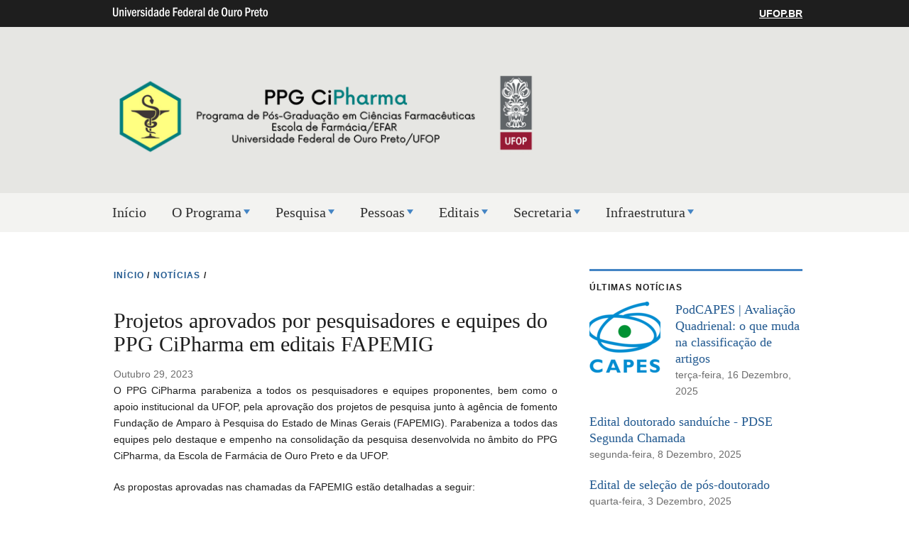

--- FILE ---
content_type: text/html; charset=utf-8
request_url: https://cipharma.ufop.br/news/projetos-aprovados-por-pesquisadores-e-equipes-do-ppg-cipharma-em-editais-fapemig?page=1
body_size: 43356
content:
<!DOCTYPE html>
<!--[if IEMobile 7]><html class="iem7"  lang="pt-br" dir="ltr"><![endif]-->
<!--[if lte IE 6]><html class="lt-ie9 lt-ie8 lt-ie7"  lang="pt-br" dir="ltr"><![endif]-->
<!--[if (IE 7)&(!IEMobile)]><html class="lt-ie9 lt-ie8"  lang="pt-br" dir="ltr"><![endif]-->
<!--[if IE 8]><html class="lt-ie9"  lang="pt-br" dir="ltr"><![endif]-->
<!--[if (gte IE 9)|(gt IEMobile 7)]><!--><html  lang="pt-br" dir="ltr"><!--<![endif]-->
<head>
<meta charset="utf-8" />
<link rel="shortcut icon" href="https://cipharma.ufop.br/profiles/openscholar/themes/hwpi_classic/favicon.png" type="image/vnd.microsoft.icon" />
<meta name="description" content="O PPG CiPharma parabeniza a todos os pesquisadores e equipes proponentes, bem como o apoio institucional da UFOP, pela aprovação dos projetos de pesquisa junto à agência de fomento Fundação de Amparo à Pesquisa do Estado de Minas Gerais (FAPEMIG). Parabeniza a todos das equipes pelo destaque e empenho na consolidação da pesquisa desenvolvida no âmbito do PPG CiPharma, da Escola de Farmácia de Ouro Preto e da UFOP.  As propostas aprovadas nas chamadas da FAPEMIG estão detalhadas a seguir:" />
<meta name="generator" content="OpenScholar for Drupal 7 (http://theopenscholar.org)" />
<link rel="canonical" href="https://cipharma.ufop.br/news/projetos-aprovados-por-pesquisadores-e-equipes-do-ppg-cipharma-em-editais-fapemig" />
<link rel="shortlink" href="https://cipharma.ufop.br/node/32275" />
<meta property="og:type" content="activity" />
<meta property="og:title" content="Projetos aprovados por pesquisadores e equipes do PPG CiPharma em editais FAPEMIG" />
<meta property="og:description" content="O PPG CiPharma parabeniza a todos os pesquisadores e equipes proponentes, bem como o apoio institucional da UFOP, pela aprovação dos projetos de pesquisa junto à agência de fomento Fundação de Amparo à Pesquisa do Estado de Minas Gerais (FAPEMIG). Parabeniza a todos das equipes pelo destaque e empenho na consolidação da pesquisa desenvolvida no âmbito do PPG CiPharma, da Escola de Farmácia de Ouro Preto e da UFOP.  As propostas aprovadas nas chamadas da FAPEMIG estão detalhadas a seguir:" />
<meta name="twitter:card" content="summary" />
<meta name="twitter:title" content="cipharma" />
<meta name="twitter:description" content="Projetos aprovados por pesquisadores e equipes do PPG CiPharma em editais FAPEMIG" />
<meta name="twitter:image" content="https://cipharma.ufop.br/sites/default/files/cipharma/files/logo-cipharma.png?m=1554213485" />
<title>Projetos aprovados por pesquisadores e equipes do PPG CiPharma em editais FAPEMIG | cipharma</title>

<meta http-equiv="x-ua-compatible" content="IE=edge">
  <meta name="viewport" content="width=device-width, initial-scale=1.0" />
  <style>
@import url("https://cipharma.ufop.br/modules/system/system.base.css?syttr5");
@import url("https://cipharma.ufop.br/modules/system/system.menus.css?syttr5");
@import url("https://cipharma.ufop.br/modules/system/system.messages.css?syttr5");
@import url("https://cipharma.ufop.br/modules/system/system.theme.css?syttr5");
</style>
<style>
@import url("https://cipharma.ufop.br/profiles/openscholar/modules/cp/theme/cp-support.css?syttr5");
</style>
<style>
@import url("https://cipharma.ufop.br/modules/book/book.css?syttr5");
@import url("https://cipharma.ufop.br/profiles/openscholar/modules/contrib/calendar/css/calendar_multiday.css?syttr5");
@import url("https://cipharma.ufop.br/modules/comment/comment.css?syttr5");
@import url("https://cipharma.ufop.br/profiles/openscholar/modules/contrib/date/date_api/date.css?syttr5");
@import url("https://cipharma.ufop.br/profiles/openscholar/modules/contrib/date/date_popup/themes/datepicker.1.7.css?syttr5");
@import url("https://cipharma.ufop.br/profiles/openscholar/modules/contrib/date/date_repeat_field/date_repeat_field.css?syttr5");
@import url("https://cipharma.ufop.br/modules/field/theme/field.css?syttr5");
@import url("https://cipharma.ufop.br/modules/node/node.css?syttr5");
@import url("https://cipharma.ufop.br/profiles/openscholar/modules/os/modules/os_slideshow/os_slideshow.css?syttr5");
@import url("https://cipharma.ufop.br/modules/search/search.css?syttr5");
@import url("https://cipharma.ufop.br/modules/user/user.css?syttr5");
@import url("https://cipharma.ufop.br/profiles/openscholar/modules/contrib/views/css/views.css?syttr5");
</style>
<style>
@import url("https://cipharma.ufop.br/profiles/openscholar/modules/contrib/colorbox/styles/default/colorbox_style.css?syttr5");
@import url("https://cipharma.ufop.br/profiles/openscholar/modules/contrib/ctools/css/ctools.css?syttr5");
@import url("https://cipharma.ufop.br/profiles/openscholar/modules/contrib/views_slideshow/views_slideshow.css?syttr5");
@import url("https://cipharma.ufop.br/profiles/openscholar/modules/contrib/biblio/biblio.css?syttr5");
@import url("https://cipharma.ufop.br/profiles/openscholar/modules/os/modules/os_boxes/plugins/os_boxes_addthis/os_boxes_addthis.css?syttr5");
@import url("https://cipharma.ufop.br/profiles/openscholar/themes/hwpi_basetheme/css/responsive.base.css?syttr5");
@import url("https://cipharma.ufop.br/profiles/openscholar/themes/hwpi_basetheme/css/responsive.layout.css?syttr5");
@import url("https://cipharma.ufop.br/profiles/openscholar/themes/hwpi_basetheme/css/responsive.nav.css?syttr5");
@import url("https://cipharma.ufop.br/profiles/openscholar/themes/hwpi_basetheme/css/responsive.slideshow.css?syttr5");
@import url("https://cipharma.ufop.br/profiles/openscholar/themes/hwpi_basetheme/css/responsive.widgets.css?syttr5");
@import url("https://cipharma.ufop.br/profiles/openscholar/themes/hwpi_classic/css/responsive.classic.css?syttr5");
@import url("https://cipharma.ufop.br/profiles/openscholar/modules/contrib/nice_menus/css/nice_menus.css?syttr5");
@import url("https://cipharma.ufop.br/profiles/openscholar/modules/contrib/nice_menus/css/nice_menus_default.css?syttr5");
@import url("https://cipharma.ufop.br/profiles/openscholar/modules/os_features/os_news/os_news.css?syttr5");
</style>
<style media="screen">
@import url("https://cipharma.ufop.br/profiles/openscholar/themes/adaptivetheme/at_core/css/at.layout.css?syttr5");
@import url("https://cipharma.ufop.br/profiles/openscholar/themes/os_basetheme/css/globals.css?syttr5");
@import url("https://cipharma.ufop.br/profiles/openscholar/themes/hwpi_basetheme/css/hwpi.globals.css?syttr5");
@import url("https://cipharma.ufop.br/profiles/openscholar/themes/hwpi_classic/css/hwpi_classic.css?syttr5");
</style>
<style media="print">
@import url("https://cipharma.ufop.br/profiles/openscholar/themes/os_basetheme/css/print.css?syttr5");
</style>
<style>
@import url("https://cipharma.ufop.br/profiles/openscholar/modules/os/theme/os_dismiss.css?syttr5");
</style>
  <!--[if lte IE 8]>
<script type="text/javascript">
  var os_c = document.createElement;os_c('header');os_c('nav');os_c('section');os_c('article');os_c('aside');os_c('footer');os_c('hgroup');os_c('figure');
</script>
  <![endif]-->
  
</head>
<body class="html not-front not-logged-in one-sidebar sidebar-second page-node page-node- page-node-32275 node-type-news og-context og-context-node og-context-node-10132 navbar-on">
  <div id="skip-link">
    <a href="#main-content" class="element-invisible element-focusable" tabindex="1">Pular para o conteúdo principal</a>
  </div>

    <div id="page_wrap" class="page_wrap">
<!--REGION TO HOUSE RESPONSIVE MENU. OTHER CONTENT CAN'T BE PLACED HERE-->
<div class="responive-menu-container clearfix">
  <ul class="mobile-buttons num-links-3"><li class="link-count-mobi-main first"><a href="#"  data-target="#block-os-primary-menu"><span aria-hidden="true" class="icon-menu"></span><span class="move">Main Menu</span></a></li><li class="link-count-mobi-util"><a href="#"  data-target="#block-os-quick-links, #block-os-secondary-menu, #header .os-custom-menu"><span aria-hidden="true" class="icon-plus"></span><span class="move">Utility Menu</span></a></li><li class="link-count-mobi-search last"><a href="#"  data-target="#block-os-search-db-site-search, #block-boxes-solr-search-box"><span aria-hidden="true" class="icon-search3"></span><span class="move">Search</span></a></li></ul></div>

<!--FLEXIBLE ADMIN HEADER FOR USE BY SELECT GROUPS USING OS-->
	<div id="branding_header">
		<div  class="branding-container clearfix">
		  <div class="branding-left"><a href="http://www.ufop.br/" ><img src="https://cipharma.ufop.br/profiles/openscholar/themes/hwpi_basetheme/images/ufop-logo.png" width="236" height="33" alt="University Logo" /></a></div><div class="branding-right"><a href="http://www.ufop.br/" >UFOP.BR</a></div>		</div>
	</div>

<div id="page" class="container page header-main header-right content-right footer-none">
	<div id="page-wrapper">

		
					<!--header regions beg-->
			<header id="header" class="clearfix" role="banner">
			 <div id="header-container">
				 <div id="header-panels" class="at-panel gpanel panel-display three-col clearfix">
					  					  <div class="region region-header-second"><div class="region-inner clearfix"><div id="block-boxes-1551285620" class="block block-boxes block-boxes-os_boxes_html no-title"  module="boxes" delta="1551285620"><div class="block-inner clearfix">  
  
  <div class="block-content content" ng-non-bindable=""><div id='boxes-box-1551285620' class='boxes-box'><div class="boxes-box-content"><p>
	 
</p>

<div alt="Logo-CiPharma-Cabeçalho" class="media-element file-default" data-file_info="%7B%22fid%22:%2222341%22,%22view_mode%22:%22default%22,%22type%22:%22media%22%7D" height="153" width="400">
	<img height="196" width="997" alt="PPG CiPharma" class="media-element file-default  file-os-files-xxlarge" src="https://cipharma.ufop.br/sites/default/files/styles/os_files_xxlarge/public/cipharma/files/texto_do_seu_paragrafo_1.png?m=1679493579&amp;itok=8UbySioJ" title="" /></div>

<p>
	 
</p>


</div></div></div>
  </div></div></div></div>					  					  <div class="region region-header-third"><div class="region-inner clearfix"><div id="block-boxes-1637675485" class="block block-boxes block-boxes-os_boxes_media no-title"  module="boxes" delta="1637675485"><div class="block-inner clearfix">  
  
  <div class="block-content content" ng-non-bindable=""><div id='boxes-box-1637675485' class='boxes-box'><div class="boxes-box-content"><div id="file-51295" class="file file-html file-html-embed">

          <h2 class="element-invisible"><a href="">e790b1a88a38fa4f3eecf670e317ff4d</a></h2>
      
  
  <div class="content">
    <div class="file-info"></div><div class="field field-name-field-html-code field-type-text-long field-label-hidden view-mode-full"><div class="field-items"><div class="field-item even"><div id="google_translate_element"></div>

<script type="text/javascript">
function googleTranslateElementInit() {
  new google.translate.TranslateElement({pageLanguage: 'pt-br'}, 'google_translate_element');
}
</script>

<script type="text/javascript" src="//translate.google.com/translate_a/element.js?cb=googleTranslateElementInit"></script></div></div></div>  </div>

  
</div>
</div></div></div>
  </div></div></div></div>					  				 </div>
			  </div>
		  </header>
      <!--header regions end-->
		
				  <!--main menu region beg-->
		  <div id="menu-bar" class="nav region-menu-bar clearfix"><nav id="block-os-primary-menu" class="block block-os no-title menu-wrapper menu-bar-wrapper clearfix"  module="os" delta="primary-menu">  
  
  <ul class="nice-menu nice-menu-down nice-menu-primary-menu" id="nice-menu-primary-menu"><li class="menu-37677 menu-path-front  first   odd  "><a href="https://cipharma.ufop.br/" >Início</a></li><li class="menu-36006 menuparent    even  "><a  class="menu-heading">O Programa</a><span class="open-submenu"></span><ul><li class="menu-36009 menu-path-node-10458  first   odd  "><a href="https://cipharma.ufop.br/apresentacao"  title="">Apresentação</a></li><li class="menu-36200 menu-path-node-10506   even  "><a href="https://cipharma.ufop.br/%C3%A1rea-de-concentra%C3%A7%C3%A3o"  title="">Área de concentração e linhas de pesquisa</a></li><li class="menu-36015 menu-path-node-10460   odd  "><a href="https://cipharma.ufop.br/estrutura-curricular"  title="">Estrutura Curricular</a></li><li class="menu-149254 menu-path-node-33892   even   last "><a href="https://cipharma.ufop.br/planejamento-estrat%C3%A9gico-e-autoavalia%C3%A7%C3%A3o"  title="">Planejamento estratégico e autoavaliação</a></li></ul></li><li class="menu-36196 menuparent    odd  "><a  class="menu-heading">Pesquisa</a><span class="open-submenu"></span><ul><li class="menu-104142 menu-path-node-10507  first   odd  "><a href="https://cipharma.ufop.br/artigos"  title="">Artigos</a></li><li class="menu-36207 menu-path-node-10508   even  "><a href="https://cipharma.ufop.br/patentes"  title="">Capítulos de livros e Patentes</a></li><li class="menu-36211 menuparent  menu-path-node-10509   odd  "><a href="https://cipharma.ufop.br/disserta%C3%A7%C3%B5es"  title="">Dissertações</a><span class="open-submenu"></span><ul><li class="menu-132334 menu-path-https--cipharmaufopbr-dissertações-2021-2024  first   odd  "><a href="https://cipharma.ufop.br/dissertações-2021-2024" >2021 a 2024</a></li><li class="menu-132336 menu-path-https--cipharmaufopbr-dissertações-2017-2020   even   last "><a href="https://cipharma.ufop.br/dissertações-2017-2020" >2017 a 2020</a></li></ul></li><li class="menu-36214 menuparent  menu-path-node-10510   even  "><a href="https://cipharma.ufop.br/teses"  title="">Teses</a><span class="open-submenu"></span><ul><li class="menu-132327 menu-path-https--cipharmaufopbr-teses-2021-2024  first   odd  "><a href="https://cipharma.ufop.br/teses-2021-2024" >2021 a 2024</a></li><li class="menu-132322 menu-path-https--cipharmaufopbr-teses-2017-2020   even   last "><a href="https://cipharma.ufop.br/teses-2017-2020" >2017 a 2020</a></li></ul></li><li class="menu-42986 menu-path-node-12180   odd  "><a href="https://cipharma.ufop.br/premios" >Prêmios</a></li><li class="menu-47402 menu-path-node-13168   even  "><a href="https://cipharma.ufop.br/internacionaliza%C3%A7%C3%A3o"  title="">Internacionalização</a></li><li class="menu-48829 menu-path-node-13481   odd   last "><a href="https://cipharma.ufop.br/inser%C3%A7%C3%A3o-social"  title="">Inserção Social</a></li></ul></li><li class="menu-36018 menuparent    even  "><a  class="menu-heading">Pessoas</a><span class="open-submenu"></span><ul><li class="menu-149241 menu-path-https--cipharmaufopbr-docentes-2021-2024  first   odd  "><a href="https://cipharma.ufop.br/docentes-2021-2024" >Docentes</a></li><li class="menu-36033 menuparent    even  "><a  class="menu-heading">Discentes</a><span class="open-submenu"></span><ul><li class="menu-36036 menu-path-node-10465  first   odd  "><a href="https://cipharma.ufop.br/mestrandos-0"  title="">Mestrandos</a></li><li class="menu-36041 menu-path-node-10466   even  "><a href="https://cipharma.ufop.br/doutorandos"  title="">Doutorandos</a></li><li class="menu-41122 menuparent  menu-path-node-11751   odd   last "><a href="https://cipharma.ufop.br/egressos" >Egressos</a><span class="open-submenu"></span><ul><li class="menu-175444 menu-path-https--cipharmaufopbr-egr-2025  first   odd  "><a href="https://cipharma.ufop.br/egr-2025" >2025</a></li><li class="menu-149456 menu-path-https--cipharmaufopbr-egr-2024   even  "><a href="https://cipharma.ufop.br/egr-2024" >2024</a></li><li class="menu-147572 menu-path-https--cipharmaufopbr-https%3A--cipharmaufopbr-egressos-2023   odd  "><a href="https://cipharma.ufop.br/https%3A//cipharma.ufop.br/egressos-2023" >2023</a></li><li class="menu-141091 menu-path-https--cipharmaufopbr-egressos-2022   even  "><a href="https://cipharma.ufop.br/egressos-2022" >2022</a></li><li class="menu-141089 menu-path-https--cipharmaufopbr-egressos-2021   odd  "><a href="https://cipharma.ufop.br/egressos-2021" >2021</a></li><li class="menu-97614 menu-path-node-23254   even  "><a href="https://cipharma.ufop.br/egressos-2020-1"  title="">2020</a></li><li class="menu-141086 menu-path-https--cipharmaufopbr-egressos-2019   odd   last "><a href="https://cipharma.ufop.br/egressos-2019" >2019</a></li></ul></li></ul></li><li class="menu-147594 menuparent  menu-path-node-11753   odd  "><a href="https://cipharma.ufop.br/pnpd"  title="">Pós-doutorado</a><span class="open-submenu"></span><ul><li class="menu-178622 menu-path-https--cipharmaufopbr-2025  first   odd   last "><a href="https://cipharma.ufop.br/2025" >2025 PIPD CAPES</a></li></ul></li><li class="menu-41127 menu-path-node-11752   even   last "><a href="https://cipharma.ufop.br/t%C3%A9cnicos-administrativos"  title="">Técnicos Administrativos</a></li></ul></li><li class="menu-36043 menuparent    odd  "><a  class="menu-heading">Editais</a><span class="open-submenu"></span><ul><li class="menu-176075 menu-path-https--cipharmaufopbr-visitante  first   odd  "><a href="https://cipharma.ufop.br/visitante" >Professor visitante</a></li><li class="menu-36048 menuparent  menu-path-node-10467   even  "><a href="https://cipharma.ufop.br/processo-seletivo"  title="">Processo Seletivo</a><span class="open-submenu"></span><ul><li class="menu-176272 menu-path-https--cipharmaufopbr-20261  first   odd   last "><a href="https://cipharma.ufop.br/20261" >2026/1</a></li></ul></li><li class="menu-43981 menu-path-node-12422   odd   last "><a href="https://cipharma.ufop.br/selecao-pnpd"  title="">Seleção Pós-Doutorado</a></li></ul></li><li class="menu-36216 menuparent    even  "><a  class="menu-heading">Secretaria</a><span class="open-submenu"></span><ul><li class="menu-36226 menuparent   first   odd  "><a  class="menu-heading">Documentos</a><span class="open-submenu"></span><ul><li class="menu-36229 menuparent  menu-path-node-10513  first   odd  "><a href="https://cipharma.ufop.br/atasdocolegiado"  title="">Atas</a><span class="open-submenu"></span><ul><li class="menu-149420 menu-path-https--cipharmaufopbr-atas2024  first   odd  "><a href="https://cipharma.ufop.br/atas2024" >Atas do Colegiado (2024)</a></li><li class="menu-149431 menu-path-https--cipharmaufopbr-atas-do-colegiado-2023_   even  "><a href="https://cipharma.ufop.br/atas-do-colegiado-2023_" >Atas do Colegiado (2023)</a></li><li class="menu-130888 menu-path-https--cipharmaufopbr-atas-do-colegiado-2022   odd  "><a href="https://cipharma.ufop.br/atas-do-colegiado-2022" >Atas do Colegiado (2022)</a></li><li class="menu-94951 menu-path-node-22778   even  "><a href="https://cipharma.ufop.br/atas-do-colegiado-2021"  title="">Atas do Colegiado (2021)</a></li><li class="menu-85105 menu-path-node-20980   odd  "><a href="https://cipharma.ufop.br/atas-do-colegiado-2020"  title="">Atas do Colegiado (2020)</a></li><li class="menu-53305 menu-path-node-14436   even  "><a href="https://cipharma.ufop.br/atas-do-colegiado-2019"  title="">Atas do Colegiado (2019)</a></li><li class="menu-42784 menu-path-node-12155   odd  "><a href="https://cipharma.ufop.br/atas-do-colegiado-2018" >Atas do Colegiado (2018)</a></li><li class="menu-42786 menu-path-node-10513   even   last "><a href="https://cipharma.ufop.br/atasdocolegiado" >Atas do Colegiado (2017)</a></li></ul></li><li class="menu-161913 menuparent  menu-path-https--cipharmaufopbr-manuais   even  "><a href="https://cipharma.ufop.br/manuais" >Orientações e oferta de disciplinas</a><span class="open-submenu"></span><ul><li class="menu-172683 menu-path-https--cipharmaufopbr-oferta-de-disciplinas  first   odd   last "><a href="https://cipharma.ufop.br/oferta-de-disciplinas" >Oferta de disciplinas</a></li></ul></li><li class="menu-36238 menu-path-node-10516   odd  "><a href="https://cipharma.ufop.br/regulamentos"  title="">Regulamentos</a></li><li class="menu-42838 menuparent    even   last "><a  class="menu-heading">Formulários</a><span class="open-submenu"></span><ul><li class="menu-42816 menu-path-node-10514  first   odd  "><a href="https://cipharma.ufop.br/formularios-gerais" >Formulários Gerais</a></li><li class="menu-42831 menu-path-node-12164   even   last "><a href="https://cipharma.ufop.br/fomularios-para-uso-do-laboratorio-multiusuario" >Fomulários para uso do Laboratório Multiusuário</a></li></ul></li></ul></li><li class="menu-36223 menu-path-node-10512   even  "><a href="https://cipharma.ufop.br/colegiado"  title="">Coordenação e Colegiado</a></li><li class="menu-43992 menu-path-node-12425   odd  "><a href="https://cipharma.ufop.br/comiss%C3%B5es"  title="">Comissões</a></li><li class="menu-71265 menu-path-node-18220   even   last "><a href="https://cipharma.ufop.br/credenciamento"  title="">Credenciamento</a></li></ul></li><li class="menu-42875 menuparent  menu-path-node-12170   odd   last "><a href="https://cipharma.ufop.br/infraestrutura" >Infraestrutura</a><span class="open-submenu"></span><ul><li class="menu-104151 menu-path-node-15402  first   odd  "><a href="https://cipharma.ufop.br/laborat%C3%B3rios-localizados-na-escola-de-farm%C3%A1cia"  title="">Laboratórios localizados na Escola de Farmácia</a></li><li class="menu-57533 menu-path-node-15403   even  "><a href="https://cipharma.ufop.br/laborat%C3%B3rios-localizados-no-iceb"  title="">Laboratórios localizados no ICEB</a></li><li class="menu-57535 menuparent  menu-path-node-15404   odd   last "><a href="https://cipharma.ufop.br/laborat%C3%B3rios-multiusu%C3%A1rios"  title="">Laboratórios Multiusuários</a><span class="open-submenu"></span><ul><li class="menu-57523 menu-path-node-15398  first   odd  "><a href="https://cipharma.ufop.br/laborat%C3%B3rio-multiusu%C3%A1rio"  title="">Laboratório Multiusuário</a></li><li class="menu-57525 menu-path-node-15399   even  "><a href="https://cipharma.ufop.br/laborat%C3%B3rio-multiusu%C3%A1rio-de-caracteriza%C3%A7%C3%A3o-de-mol%C3%A9culas"  title="">Laboratório Multiusuário de Caracterização de Moléculas</a></li><li class="menu-57527 menu-path-node-15400   odd   last "><a href="https://cipharma.ufop.br/laborat%C3%B3rio-de-apoio-para-experimenta%C3%A7%C3%A3o-animal"  title="">Laboratório de Apoio para Experimentação Animal</a></li></ul></li></ul></li></ul>

  </nav></div>		  <!--main menu region end-->
		
    
		<div id="columns" class="clearfix">
			<div class="hg-container">
				<div id="content-column" role="main">
					<div class="content-inner">
					  <div class="breadcrumb"><a href="https://cipharma.ufop.br/" >INíCIO</a> <span>&#47;</span> <a href="https://cipharma.ufop.br/news" >NOTíCIAS</a> <span>&#47;</span> </div>
						
													<section id="main-content">
								<a name="main-content"></a>
																									<header id="main-content-header">
																					<h1 id="page-title" ng-non-bindable="">
												Projetos aprovados por pesquisadores e equipes do PPG CiPharma em editais FAPEMIG											</h1>
																													</header>
																
																	<div id="content">
										<div id="block-system-main" class="block block-system no-title"  module="system" delta="main">  
  
  <article id="node-32275" class="node node-news article modified-in-os_news_process_node clearfix" role="article">
  
  
  
  <div class="node-content" ng-non-bindable="">
    <div class="field field-name-field-news-date field-type-datestamp field-label-hidden view-mode-full"><div class="field-items"><div class="field-item even"><span class="date-display-single">Outubro 29, 2023</span></div></div></div><div class="field field-name-body field-type-text-with-summary field-label-hidden view-mode-full"><div class="field-items"><div class="field-item even"><p style="text-align:justify">
	O PPG CiPharma parabeniza a todos os pesquisadores e equipes proponentes, bem como o apoio institucional da UFOP, pela aprovação dos projetos de pesquisa junto à agência de fomento Fundação de Amparo à Pesquisa do Estado de Minas Gerais (FAPEMIG). Parabeniza a todos das equipes pelo destaque e empenho na consolidação da pesquisa desenvolvida no âmbito do PPG CiPharma, da Escola de Farmácia de Ouro Preto e da UFOP.
</p>

<p style="margin-right:-.05pt">
	As propostas aprovadas nas chamadas da FAPEMIG estão detalhadas a seguir:
</p>

<p style="margin-right:-.05pt;text-align:justify">
	<b>CHAMADA 03/2023/ FAPEMIG – CHAMADA 03/2023 / FAPEMIG - PROGRAMA INSTITUCIONAL DE CONSOLIDAÇÃO DA PESQUISA CIENTÍFICA E TECNOLÓGICA</b>
</p>

<p style="margin-top:0cm;margin-right:-.05pt;margin-bottom:0cm;margin-left:0cm">
	<span style="line-height:115%">O projeto aprovado intitulado “APQ-03726-23 - Fortalecimento e consolidação da infraestrutura multiusuária para pesquisa em áreas estratégicas da pós-graduação na UFOP” permitirá melhorias na estrutura laboratorial multiusuária da UFOP, incluindo a aquisição de uma sonda criogênica destinada ao equipamento de ressonância magnética nuclear (RMN) do Laboratório Multiusuário 2 (LM2) do PPG CiPharma. A sonda criogênica permitirá ampliar o atendimento às pesquisas científicas envolvendo o uso da técnica de RMN, e terá efeito significativo em modernizar a estrutura laboratorial do LM2 da Escola de Farmácia.</span>
</p>

<p style="margin-right:-.05pt">
	<span style="line-height:115%"><b><i><span><span style="line-height:115%">Disponível em: </span></span></i></b><span><span style="line-height:115%"><span style="color:black"><a href="http://www.fapemig.br/media/SEI_GOVMG_-_71299913_-_FAPEMIG_-_Homologa%C3%A7%C3%A3o_de_Resultado.pdf"><span style="color:black">http://www.fapemig.br/media/SEI_GOVMG_-_71299913_-_FAPEMIG_-_Homologa%C3%A7%C3%A3o_de_Resultado.pdf</span></a></span></span></span></span>
</p>

<p style="margin-top:12.0pt;margin-right:-.05pt;margin-bottom:8.0pt;margin-left:0cm">
	<b>CHAMADA FAPEMIG 09/2023 - FOMENTO À INTERNACIONALIZAÇÃO DAS ICTMGS</b>
</p>

<p style="margin-top:0cm;margin-right:-.05pt;margin-bottom:0cm;margin-left:0cm">
	Em uma ação articulada, os 5 (cinco) programas de pós-graduação (PPGs) da grande área das Ciências da Vida da UFOP (PPGs Biotecnologia, Ciências Biológicas, Ciências Farmacêuticas, Saúde e Nutrição, e Ecologia em Biomas Tropicais) elaboraram de forma colaborativa uma proposta aprovada pela FAPEMIG: “APQ-04126-23 - Internacionalização como estratégia para fortalecimento e consolidação dos programas de pós-graduação da grande área de Ciências da Vida da Universidade Federal de Ouro Preto - UFOP”. A proposta prevê captação de R$ 2.302.792,20 em ações de internacionalização, buscando a excelência da pós-graduação e formação de pesquisadores altamente qualificados. A chamada 09/2023 tem como objetivo fortalecer a internacionalização nas Instituições Científicas, Tecnológicas e de Inovação do Estado de Minas Gerais – ICTMGs, considerando suas particularidades e necessidades, por meio do financiamento de projetos institucionais que estimulem e desenvolvam ações de cooperação internacional nas diversas áreas do conhecimento.
</p>

<p style="margin-right:-.05pt">
	<b><i><span><span style="line-height:107%"><span style="color:black">Disponível em:</span></span></span></i></b><b> </b><span><span style="line-height:107%"><span style="color:black"><a href="http://www.fapemig.br/media/Publica%C3%A7%C3%A3o_do_Resultado_no_DOEMG_de_21.10.23.pdf"><span style="color:black">http://www.fapemig.br/media/Publica%C3%A7%C3%A3o_do_Resultado_no_DOEMG_de_21.10.23.pdf</span></a></span></span></span>
</p>

<p style="margin-top:12.0pt;margin-right:-.05pt;margin-bottom:8.0pt;margin-left:0cm;text-align:justify">
	<b>CHAMADA FAPEMIG N. 17/2022 - PROGRAMA DE APOIO À FIXAÇÃO DE JOVENS DOUTORES NO BRASIL</b>
</p>

<p style="margin-top:0cm;margin-right:-.05pt;margin-bottom:0cm;margin-left:0cm;text-align:justify">
	O docente permanente do PPG CiPharma Prof. Geraldo Célio Brandão aprovou a proposta “BPD00381-22 - Pesquisa e desenvolvimento de ativo/biofármaco e formulações com potencial atividade anti-arbovírus a partir de produtos naturais e derivados semissintéticos”, havendo a concessão de 1 (uma) bolsa de pós-doutorado no país para desenvolvimento de projeto de pesquisa na Escola de Farmácia da UFOP.
</p>

<p style="margin-right:-.05pt">
	<b><i><span><span style="line-height:107%">Disponível em:</span></span></i></b><span><span style="line-height:107%"> <span style="color:black"><a href="http://www.fapemig.br/media/05-04-2023_-_Resultado_Final_-_SEI_GOVMG_-_63603472_-_FAPEMIG_-_Homologa%C3%A7%C3%A3o_de_Resultado.pdf"><span style="color:black">http://www.fapemig.br/media/05-04-2023_-_Resultado_Final_-_SEI_GOVMG_-_63603472_-_FAPEMIG_-_Homologa%C3%A7%C3%A3o_de_Resultado.pdf</span></a></span></span></span>
</p>

<p style="margin-top:12.0pt;margin-right:-.05pt;margin-bottom:8.0pt;margin-left:0cm;text-align:justify">
	<b>CHAMADA 01/2023/ FAPEMIG - DEMANDA UNIVERSAL</b>
</p>

<p style="margin-top:0cm;margin-right:-.05pt;margin-bottom:0cm;margin-left:0cm;text-align:justify">
	A docente colaboradora do PPG CiPharma Prof. Juliana Figueira da Silva aprovou a proposta intitulada “APQ0297123 - Avaliação do efeito da administração da toxina Pha1ß em modelo de dor neuropática induzida por quimioterápico”. A docente colaboradora Profa. Carla Speroni Ceron aprovou a proposta intitulada "APQ-00946-23 - Efeito do nitrito de sódio (NaNO2) no dano renal da hipertensão renovascular 2-rins, 1-clipe (2R1C) em ratos".
</p>

<p style="margin-right:-.05pt">
	<b><i><span><span style="line-height:107%"><span style="color:black">Disponível em:</span></span></span></i></b><span><span style="line-height:107%"><span style="color:black"> <a href="http://www.fapemig.br/media/SEI_GOVMG_-_74912641_-_FAPEMIG_-_Homologa%C3%A7%C3%A3o_de_Resultado.pdf"><span style="color:black">http://www.fapemig.br/media/SEI_GOVMG_-_74912641_-_FAPEMIG_-_Homologa%C3%A7%C3%A3o_de_Resultado.pdf</span></a></span></span></span>
</p>

<p style="text-align:justify">
	 
</p>
</div></div></div>  </div>

  
  
  </article>
<div id="export-to-google-calendar-dialog-confirm"></div>
  </div>									</div>
								
							</section><!--main content ends-->
											</div>
				</div>

				
								  <!--sidebar second region beg-->
				  <div class="region region-sidebar-second sidebar"><div class="region-inner clearfix"><section id="block-boxes-os-news-latest" class="block block-boxes block-boxes-os_sv_list_box"  module="boxes" delta="os_news_latest"><div class="block-inner clearfix">  
      <h2 class="block-title" ng-non-bindable="">Últimas Notícias</h2>
  
  <div class="block-content content" ng-non-bindable=""><div id='boxes-box-os_news_latest' class='boxes-box'><div class="boxes-box-content"><div id='box-os_news_latest-page' data-page='1' data-delta='os_news_latest' class='os-sv-list os_sv_list_box sv-list-news sv-list-view-sidebar_teaser sv-list-layout-list sv-grid-3'><article id="node-39968" class="node node-news article modified-in-os_news_process_node clearfix" role="article" target="_top">
  <div class="field field-name-field-photo field-type-image field-label-hidden view-mode-sidebar_teaser"><div class="field-items"><figure class="clearfix field-item even"><img ng-non-bindable="" class="image-style-os-square-100-100" src="https://cipharma.ufop.br/sites/default/files/styles/os_square_100_100/public/cipharma/files/identidade_visual_capes.png?m=1765929915&amp;itok=AFpG1DSF" width="100" height="100" alt="capes" title="capes" /></figure></div></div>
  
  
  <div class="node-content" ng-non-bindable="">
    <h1  class="node-title" rel="nofollow" ng-non-bindable=""><a href="https://cipharma.ufop.br/news/podcapes-avalia%C3%A7%C3%A3o-quadrienal-o-que-muda-na-classifica%C3%A7%C3%A3o-de-artigos" target="_top">PodCAPES | Avaliação Quadrienal: o que muda na classificação de artigos</a></h1><div class="field field-name-field-news-date field-type-datestamp field-label-hidden view-mode-sidebar_teaser"><div class="field-items"><div class="field-item even"><span class="date-display-single">terça-feira, 16 Dezembro, 2025</span></div></div></div>  </div>

  
  
  </article>
<article id="node-39861" class="node node-news article modified-in-os_news_process_node clearfix" role="article" target="_top">
  
  
  
  <div class="node-content" ng-non-bindable="">
    <h1  class="node-title" rel="nofollow" ng-non-bindable=""><a href="https://cipharma.ufop.br/news/edital-doutorado-sandu%C3%ADche-pdse-segunda-chamada" target="_top">Edital doutorado sanduíche - PDSE Segunda Chamada</a></h1><div class="field field-name-field-news-date field-type-datestamp field-label-hidden view-mode-sidebar_teaser"><div class="field-items"><div class="field-item even"><span class="date-display-single">segunda-feira, 8 Dezembro, 2025</span></div></div></div>  </div>

  
  
  </article>
<article id="node-39830" class="node node-news article modified-in-os_news_process_node clearfix" role="article" target="_top">
  
  
  
  <div class="node-content" ng-non-bindable="">
    <h1  class="node-title" rel="nofollow" ng-non-bindable=""><a href="https://cipharma.ufop.br/news/edital-de-sele%C3%A7%C3%A3o-de-p%C3%B3s-doutorado" target="_top">Edital de seleção de pós-doutorado</a></h1><div class="field field-name-field-news-date field-type-datestamp field-label-hidden view-mode-sidebar_teaser"><div class="field-items"><div class="field-item even"><span class="date-display-single">quarta-feira, 3 Dezembro, 2025</span></div></div></div>  </div>

  
  
  </article>
<article id="node-39820" class="node node-news article modified-in-os_news_process_node clearfix" role="article" target="_top">
  <div class="field field-name-field-photo field-type-image field-label-hidden view-mode-sidebar_teaser"><div class="field-items"><figure class="clearfix field-item even"><img ng-non-bindable="" class="image-style-os-square-100-100" src="https://cipharma.ufop.br/sites/default/files/styles/os_square_100_100/public/cipharma/files/convite_menopausa_em_foco_2025.jpg?m=1764688571&amp;itok=FLcLH5Ti" width="100" height="100" alt="xx" title="xx" /></figure></div></div>
  
  
  <div class="node-content" ng-non-bindable="">
    <h1  class="node-title" rel="nofollow" ng-non-bindable=""><a href="https://cipharma.ufop.br/news/menopausa-em-foco-iii-encontro-do-programa-%C3%ADris-um-olhar-sobre-o-climat%C3%A9rio" target="_top">Menopausa em Foco - III Encontro do Programa Íris: Um Olhar Sobre o Climatério</a></h1><div class="field field-name-field-news-date field-type-datestamp field-label-hidden view-mode-sidebar_teaser"><div class="field-items"><div class="field-item even"><span class="date-display-single">terça-feira, 2 Dezembro, 2025</span></div></div></div>  </div>

  
  
  </article>
</div><a href="https://cipharma.ufop.br/news"  class="more-link">Mais!</a></div></div></div>
  </div></section><section id="block-views-os-news-news-by-month-block" class="block block-views"  module="views" delta="os_news-news_by_month_block"><div class="block-inner clearfix">  
      <h2 class="block-title" ng-non-bindable="">Filtrar notícias por mês</h2>
  
  <div class="block-content content" ng-non-bindable=""><div class="view view-os-news view-id-os_news view-display-id-news_by_month_block view-dom-id-98e317649c186d176dcad971d7758ee3">
        
  
  
      <div class="view-content">
      <div class="item-list">
  <ul class="views-summary">
      <li><a href="https://cipharma.ufop.br/news/archive/2025-04">Abril 2025</a>
              (1)
          </li>
      <li><a href="https://cipharma.ufop.br/news/archive/2025-02">Fevereiro 2025</a>
              (1)
          </li>
      <li><a href="https://cipharma.ufop.br/news/archive/2024-11">Novembro 2024</a>
              (1)
          </li>
      <li><a href="https://cipharma.ufop.br/news/archive/2024-10">Outubro 2024</a>
              (3)
          </li>
      <li><a href="https://cipharma.ufop.br/news/archive/2024-09">Setembro 2024</a>
              (1)
          </li>
    </ul>
</div>
    </div>
  
      <div class="item-list"><ul class="pager mini-pager"><li class="pager-previous"><a href="https://cipharma.ufop.br/news/projetos-aprovados-por-pesquisadores-e-equipes-do-ppg-cipharma-em-editais-fapemig">«</a></li><li class="pager-current">2 de 15</li><li class="pager-next"><a href="https://cipharma.ufop.br/news/projetos-aprovados-por-pesquisadores-e-equipes-do-ppg-cipharma-em-editais-fapemig?page=2">»</a></li></ul></div>  
  
  
  
  
</div></div>
  </div></section><div id="block-boxes-os-addthis" class="block block-boxes block-boxes-os_boxes_addthis no-title"  module="boxes" delta="os_addthis"><div class="block-inner clearfix">  
  
  <div class="block-content content" ng-non-bindable=""><div id='boxes-box-os_addthis' class='boxes-box'><div class="boxes-box-content"><div class="addthis_toolbox addthis_default_style "><a class="addthis_button_facebook"></a><a class="addthis_button_twitter"></a><a class="addthis_button_email"></a><a class="addthis_button_linkedin"></a><a class="addthis_button_google_plusone"></a></div></div></div></div>
  </div></div></div></div>				  <!--sidebar second region end-->
        
			</div>
		</div>
		<!--footer region beg-->
		<footer id="footer" class="clearfix" role="contentinfo">
		<!-- Three column 3x33 Gpanel -->
		  <div id="powerby-login">
  	<a href="/user?destination=news/projetos-aprovados-por-pesquisadores-e-equipes-do-ppg-cipharma-em-editais-fapemig%3Fpage%3D1"  class="footer-login">Admin Login</a>  	<div id="powered-by"><a href="https://theopenscholar.com">OpenScholar</a></div>
    </div>
  </footer>
  </div>
</div><!--page area ends-->

<div id="extradiv"></div>

  <!--FLEXIBLE ADMIN FOOTER FOR USE BY SELECT GROUPS USING OS-->
  <div id="branding_footer">
		<div class="branding-container">
	    <div class="copyright"><span class="harvard-copyright">Copyright &copy; 2026 Universidade Federal de Ouro Preto</span></div>		</div>
  </div>

</div><!-- /page_wrap -->

  <script src="https://cipharma.ufop.br/profiles/openscholar/libraries/respondjs/respond.min.js?syttr5"></script>
<script src="//ajax.googleapis.com/ajax/libs/jquery/1.8.3/jquery.min.js"></script>
<script>window.jQuery || document.write("<script src='/profiles/openscholar/modules/contrib/jquery_update/replace/jquery/1.8/jquery.min.js'>\x3C/script>")</script>
<script src="https://cipharma.ufop.br/misc/jquery.once.js?v=1.2"></script>
<script src="https://cipharma.ufop.br/misc/drupal.js?syttr5"></script>
<script>jQuery.extend(Drupal.settings, {"basePath":"\/","pathPrefix":"","ajaxPageState":{"theme":"hwpi_classic","theme_token":"WMO2HKYscuJX2YJRxySrd45U6saVqfTReY8zFKQlxP0","jquery_version":"1.8"},"colorbox":{"opacity":"0.85","current":"{current} do {total}","previous":"\u00ab Anterior","next":"Next \u00bb","close":"Close","maxWidth":"98%","maxHeight":"98%","fixed":true,"mobiledetect":true,"mobiledevicewidth":"480px"},"jcarousel":{"ajaxPath":"https:\/\/cipharma.ufop.br\/jcarousel\/ajax\/views"},"views":{"ajax_path":"https:\/\/cipharma.ufop.br\/views\/ajax","ajaxViews":{"views_dom_id:98e317649c186d176dcad971d7758ee3":{"view_name":"os_news","view_display_id":"news_by_month_block","view_args":"","view_path":"node\/32275","view_base_path":"news","view_dom_id":"98e317649c186d176dcad971d7758ee3","pager_element":0}}},"urlIsAjaxTrusted":{"https:\/\/cipharma.ufop.br\/views\/ajax":true,"https:\/\/cipharma.ufop.br\/search\/node":true},"spaces":{"id":"10132","path":"cipharma"},"nice_menus_options":{"delay":"800","speed":"slow"},"ogContext":{"groupType":"node","gid":"10132"},"password":{"strengthTitle":"Password compliance:"},"type":"setting"});</script>
<script src="https://cipharma.ufop.br/profiles/openscholar/modules/os/theme/os_ajaxterminate.js?v=1.0"></script>
<script src="https://loader.engage.gsfn.us/loader.js?v=1.0"></script>
<script src="https://cipharma.ufop.br/profiles/openscholar/modules/contrib/jquery_update/replace/ui/external/jquery.cookie.js?v=67fb34f6a866c40d0570"></script>
<script src="https://cipharma.ufop.br/profiles/openscholar/modules/contrib/jquery_update/replace/misc/jquery.form.min.js?v=2.69"></script>
<script src="https://cipharma.ufop.br/profiles/openscholar/libraries/jquery.bgiframe/jquery.bgiframe.js?v=3.0.1"></script>
<script src="https://cipharma.ufop.br/profiles/openscholar/modules/contrib/nice_menus/js/jquery.hoverIntent.js?v=0.5"></script>
<script src="https://cipharma.ufop.br/profiles/openscholar/modules/contrib/nice_menus/js/superfish.js?v=1.4.8"></script>
<script src="https://cipharma.ufop.br/profiles/openscholar/modules/contrib/nice_menus/js/nice_menus.js?v=1.0"></script>
<script src="https://cipharma.ufop.br/misc/ajax.js?v=7.59"></script>
<script src="https://cipharma.ufop.br/profiles/openscholar/modules/contrib/jquery_update/js/jquery_update.js?v=0.0.1"></script>
<script src="https://cipharma.ufop.br/profiles/openscholar/modules/os/theme/os_colorbox.js?syttr5"></script>
<script src="https://cipharma.ufop.br/sites/default/files/languages/pt-br_XzArwYP0lSKlV6mboOwps-vN_MKfvsBGOaRC1pKsKwU.js?m=1525724463?syttr5"></script>
<script src="https://cipharma.ufop.br/profiles/openscholar/libraries/colorbox/jquery.colorbox-min.js?syttr5"></script>
<script src="https://cipharma.ufop.br/profiles/openscholar/modules/contrib/colorbox/js/colorbox.js?syttr5"></script>
<script src="https://cipharma.ufop.br/profiles/openscholar/modules/contrib/colorbox/styles/default/colorbox_style.js?syttr5"></script>
<script src="https://cipharma.ufop.br/profiles/openscholar/modules/contrib/colorbox/js/colorbox_inline.js?syttr5"></script>
<script src="https://cipharma.ufop.br/profiles/openscholar/modules/contrib/views_slideshow/js/views_slideshow.js?syttr5"></script>
<script src="https://cipharma.ufop.br/profiles/openscholar/modules/contrib/views/js/base.js?syttr5"></script>
<script src="https://cipharma.ufop.br/misc/progress.js?v=7.59"></script>
<script src="https://cipharma.ufop.br/profiles/openscholar/modules/contrib/views/js/ajax_view.js?syttr5"></script>
<script src="//s7.addthis.com/js/250/addthis_widget.js#pubid=xa-4e9eeefa6983da55"></script>
<script>window.CKEDITOR_BASEPATH = '/profiles/openscholar/libraries/ckeditor/'</script>
<script src="https://cipharma.ufop.br/profiles/openscholar/modules/os/modules/os_sv_list/os_sv_list_display.js?syttr5"></script>
<script src="https://cipharma.ufop.br/profiles/openscholar/modules/os/js/responsive_menu.js?syttr5"></script>
<script src="https://cipharma.ufop.br/profiles/openscholar/modules/os/theme/os_dismiss.js?syttr5"></script>
<script src="https://cipharma.ufop.br/profiles/openscholar/modules/os/js/os_tinymce_init.js?syttr5"></script>
<script src="//cdnjs.cloudflare.com/ajax/libs/mathjax/2.7.1/MathJax.js?config=TeX-MML-AM_CHTML"></script>
<script src="https://cipharma.ufop.br/profiles/openscholar/themes/os_basetheme/js/os_base.js?syttr5"></script>
<script src="https://cipharma.ufop.br/profiles/openscholar/themes/hwpi_basetheme/js/css_browser_selector.js?syttr5"></script>
<script src="https://cipharma.ufop.br/profiles/openscholar/themes/hwpi_basetheme/js/matchMedia.js?syttr5"></script>
<script src="https://cipharma.ufop.br/profiles/openscholar/themes/hwpi_basetheme/js/stacktable.js?syttr5"></script>
<script src="https://cipharma.ufop.br/profiles/openscholar/themes/hwpi_basetheme/js/scripts.js?syttr5"></script>
  
  <script defer="defer" src="//barra.brasil.gov.br/barra.js" type="text/javascript"></script>
</body>
</html>


--- FILE ---
content_type: text/css
request_url: https://cipharma.ufop.br/profiles/openscholar/themes/hwpi_basetheme/css/responsive.widgets.css?syttr5
body_size: 2136
content:
@media (max-width: 1008px) {

#header-container .block-boxes-os_boxes_site_info {
    min-height: 0 !important;
    padding: 0 0 20px 0;
}

#boxes-box-site_info {
    min-height: 0;
    padding-top: 0;
	 margin-left: 14px;
}
#boxes-box-site_info h1 {
    line-height: 35px;
}
#boxes-box-site_info {
    margin-bottom: 0;
    padding-top: 10px !important;
}
.search-block-form .form-item label,
#search-block-form .form-item label {
    display: none;
}
.search-block-form,
#search-block-form {
    margin-left: 12px;
    padding-bottom: 0!important;
}
.ui-tabs .ui-state-default a,
.ui-tabs .ui-state-default a:link, 
.ui-tabs .ui-state-default a:visited,
.ui-tabs .ui-state-hover,
.ui-tabs .ui-widget-content .ui-state-hover, 
.ui-tabs .ui-widget-header .ui-state-hover, 
.ui-tabs .ui-state-focus, 
.ui-tabs .ui-widget-content .ui-state-focus, 
.ui-tabs .ui-widget-header .ui-state-focus, .ui-tabs .ui-state-active, 
.ui-tabs .ui-widget-content .ui-state-active, .ui-tabs .ui-widget-header .ui-state-active, 
.ui-tabs .ui-state-hover a, 
.ui-tabs .ui-state-hover a:hover, 
.ui-tabs .ui-state-active a, 
.ui-tabs .ui-state-active a:link, 
.ui-tabs .ui-state-active a:visited {
   min-height: 35px;
    
}
.search-block-form input.form-submit, .search-block-form #edit-submit,
#search-block-form input.form-submit, #search-block-form #edit-submit, #search-form #edit-submit {
    margin: 0 0 0 -49px !important;
}


}

@media (max-width: 479px){
	#boxes-box-site_info {
    padding-top: 0 !important;
}
	
	
}

/*--------------------------------------------------------*/
@media (max-width: 768px) {

.search-block-form .container-inline .form-item .form-text,
#search-block-form .container-inline .form-item .form-text {
    width: 100%;
}

#content-column .block.block-boxes-os_boxes_manual_list.styled {
    padding: 0!important;
}


.sv-list-layout-grid .file {
width: 100% !important;
}

.sv-list-layout-grid .file .file-info {
clear: left;
}

.ui-tabs ul.ui-tabs-nav li {
    display: block !important;
}
.ui-tabs ul.ui-tabs-nav li a {
    padding: 10px 20px !important;
}


}

@media (max-width: 479px){

/* TABS CSS WAS HERE */

}

--- FILE ---
content_type: text/css
request_url: https://cipharma.ufop.br/profiles/openscholar/themes/hwpi_classic/css/hwpi_classic.css?syttr5
body_size: 5003
content:
/* Main wrappers */
html,
body {
	background: #fff;
	color: #1e1e1e;
}


/* Header */
#header {
	background: #e6e6e3;
	color: #303030;
}
#boxes-box-site_info,
#boxes-box-site_info a {  
  color: #303030;
}


/* Menu bar */
#menu-bar {
	background: #f3f3f1;
}
#content-panels .block-inner,
.sidebar .block-inner {
margin-top: 12px;
}

.sidebar #block-os-search-db-site-search,
#content-panels .block-boxes-os_slideshow_box .block-inner {
    margin-top: 0;
}

/* Titles & Type */
#page-title,
.node-title, 
.page-search .title a,
#content-column .block.block-boxes-os_boxes_manual_list .links.inline a,
.more-link,
.links a,
#footer ul.menu a,
.boxes-box-content h2,
.section-nav a,
#content-column h2,
#content-column h3,
#content-column h4,
.cke_editable h2,
.cke_editable h3,
.cke_editable h4 {
	font-family: Georgia, Baskerville, Palatino, 'Palatino Linotype', 'Book Antiqua', 'Times New Roman', serif;
}

.cke_editable *  {
	font-family: arial;
}

/*SECTION NAV OVERRIDES*/
.section-nav a {
	font-size: 16px;
}

.section-nav .menu-depth-1 > a {
    background: none repeat scroll 0 0 #293352 !important;
}

.section-nav .expanded.menu-depth-2 > a {
	background-color: #3a72ab;
	color: #fff;
}

.section-nav .expanded.menu-depth-2 > a:hover {
	background-color: #293352 !important;
}

 .block-boxes-os_boxes_facetapi_vocabulary.navigation a,
.block-boxes-os_taxonomy_fbt.navigation a {
	font-size: 16px;
	font-family:georgia;

	}



h1#page-title,
h1.node-title, 
.page-search .title a,
.boxes-box-content h2 {
	font-weight: normal;
	font-size: 18px;
	margin-bottom: 18px;
}


.sidebar .block-boxes-os_sv_list_box .node.node-person.article h1.node-title {

	margin-bottom: 0;
}
.cke_editable h2,
.cke_editable h3,
.cke_editable h4,
#content-column .field-name-body h2,
#content-column .field-name-body h3,
#content-column .field-name-body h4 {
	margin-bottom: 16px;
	font-weight: normal;
}



#content-column .field-name-body h2 {
	font-size: 25px;
}


#content-column .field-name-body h3 {
	font-size: 21px;
}


#content-column .field-name-body h4 {
	font-size: 19px;
}


.boxes-box-content h2 {
    font-size: 24px;
    line-height: 28px;
}

h1#page-title {
	font-size: 30px;
	margin: 15px 0 30px;
}

.page-node h1#page-title {
	margin-bottom: 15px;
}

h2.block-title {
	text-transform:uppercase;
	font-size:12px;
	font-weight:normal;
	letter-spacing:0.1em;
	font-weight:bold;
	font-family:arial !important;
	margin-bottom:8px;
}



#content-column h2.field-label {font-family: arial;}

.page-search h1#page-title {
  margin-top:10px;
}

 
article.node-teaser.node-person .field-name-field-person-photo ~ .node-content {
 margin-left: 0;
}

.sidebar article.node-teaser.node-person .field-name-field-person-photo ~ .node-content {
margin-left:6em;
}

#content-column .block.block-boxes-os_boxes_manual_list .links.inline a,
.more-link {
  text-decoration:underline;
}

.page-search #content-column p,
.not-front #content-column p {
}

.links li a {
    font-size: 13px;
}

.block-boxes-os_sv_list_box .sv-list-view-title h1 {font-family:arial;}

/* Border control */
.not-front.two-sidebars #content-column .content-inner {
	border-right: 1px solid #e7e7e7;
}

.sidebar .block,
.front #content-column .block,
#content-column .block.block-boxes-os_boxes_columns .block,
.node-person .block-inner,
.comment-wrapper {
	border-top: 3px solid #4384C4;
	margin-top:12px;
}


.sidebar #block-os-search-db-site-search,
#content-column .block.block-boxes-os_boxes_columns,
.front #content-column .block.block-boxes-os_boxes_columns,
.block-boxes-os_sv_list_box .block-inner,
.block-boxes-os_boxes_manual_list, 
.sidebar .block.section-nav,
#content-column .block.section-nav  {
	border-top: none;
}

.front #content-column .block.block-boxes-os_boxes_manual_list.styled {
    border-top: 1px solid #CCCCCC;
}

.front #content-column .block.block-boxes-os_boxes_manual_list.converted-bio {
    border-top: none;
}




#content-column .item-list ul.pager li {
    font-family: arial;
}

.region-content-first .block,
.region-content-second .block,
.region-content-bottom .block {
	margin-bottom:12px;
}

/* Footer */
#footer {
	background: url(../images/footer-top-gradiant.png) repeat-x 0 0 #f3f3f1;
}

#footer ul.menu a {
	text-transform: none;
	font-size: 12px;
}

#footer ul.menu li.menuparent {

    font-weight: bold;

}

#footer ul.menu li.menuparent ul li {

    font-weight: normal;

}


#footer ul.menu li a {
    font-family:arial;
    text-transform: uppercase;
}

#footer ul.menu li ul li a {
    font-family:arial;
    text-transform: none;
    font-family:georgia;
    font-size:16px;
}


/** SLIDESHOW **/
	
a.rslides_nav {
    background-color:#4384C4;
}

#layout_16_9_below a.rslides_nav {
    background-color: #284F76;
}


#layout_16_9_side .slide-copy h2,
#layout_3_1_overlay .slide-copy h2,
#layout_16_9_below .slide-copy h2,
#layout_16_9_overlay .slide-copy h2 {
  font-family: Georgia,arial;
  font-size:28px;
  text-shadow: 1px 1px 1px rgba(0, 0, 0, 0.8);
  font-weight:normal;

}

	
